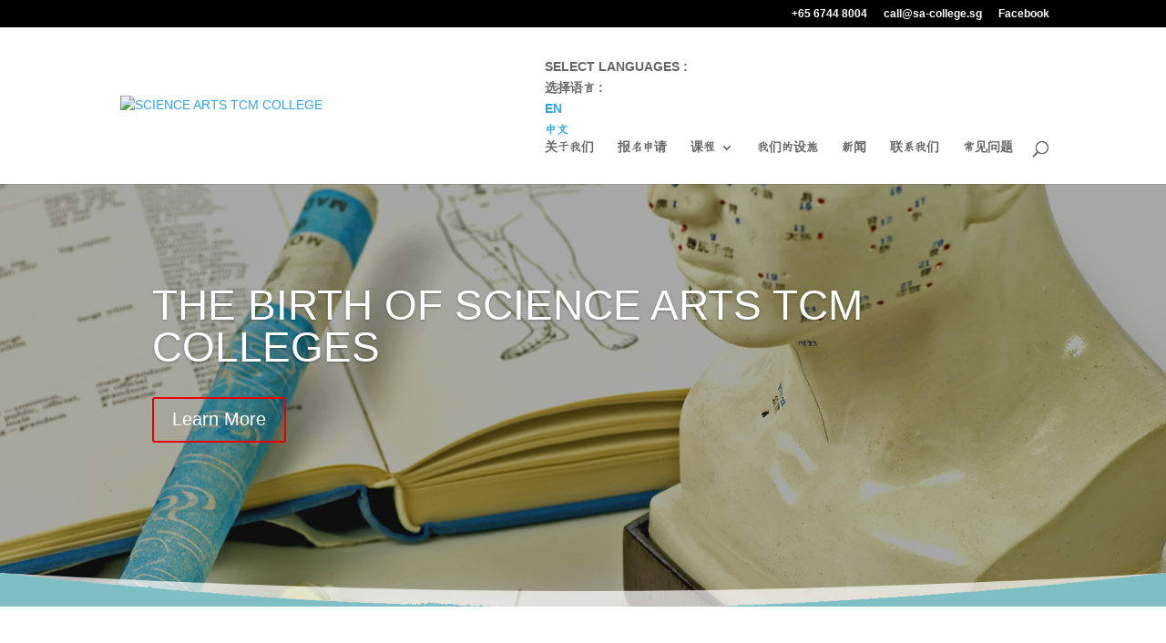

--- FILE ---
content_type: text/html; charset=utf-8
request_url: https://www.google.com/recaptcha/api2/anchor?ar=1&k=6LeQPwElAAAAAFDtwTideUqwiOfO26Qfy-WzIP-3&co=aHR0cHM6Ly93d3cuc2EtY29sbGVnZS5zZzo0NDM.&hl=en&v=PoyoqOPhxBO7pBk68S4YbpHZ&size=invisible&anchor-ms=20000&execute-ms=30000&cb=fowvb0o8pjro
body_size: 48851
content:
<!DOCTYPE HTML><html dir="ltr" lang="en"><head><meta http-equiv="Content-Type" content="text/html; charset=UTF-8">
<meta http-equiv="X-UA-Compatible" content="IE=edge">
<title>reCAPTCHA</title>
<style type="text/css">
/* cyrillic-ext */
@font-face {
  font-family: 'Roboto';
  font-style: normal;
  font-weight: 400;
  font-stretch: 100%;
  src: url(//fonts.gstatic.com/s/roboto/v48/KFO7CnqEu92Fr1ME7kSn66aGLdTylUAMa3GUBHMdazTgWw.woff2) format('woff2');
  unicode-range: U+0460-052F, U+1C80-1C8A, U+20B4, U+2DE0-2DFF, U+A640-A69F, U+FE2E-FE2F;
}
/* cyrillic */
@font-face {
  font-family: 'Roboto';
  font-style: normal;
  font-weight: 400;
  font-stretch: 100%;
  src: url(//fonts.gstatic.com/s/roboto/v48/KFO7CnqEu92Fr1ME7kSn66aGLdTylUAMa3iUBHMdazTgWw.woff2) format('woff2');
  unicode-range: U+0301, U+0400-045F, U+0490-0491, U+04B0-04B1, U+2116;
}
/* greek-ext */
@font-face {
  font-family: 'Roboto';
  font-style: normal;
  font-weight: 400;
  font-stretch: 100%;
  src: url(//fonts.gstatic.com/s/roboto/v48/KFO7CnqEu92Fr1ME7kSn66aGLdTylUAMa3CUBHMdazTgWw.woff2) format('woff2');
  unicode-range: U+1F00-1FFF;
}
/* greek */
@font-face {
  font-family: 'Roboto';
  font-style: normal;
  font-weight: 400;
  font-stretch: 100%;
  src: url(//fonts.gstatic.com/s/roboto/v48/KFO7CnqEu92Fr1ME7kSn66aGLdTylUAMa3-UBHMdazTgWw.woff2) format('woff2');
  unicode-range: U+0370-0377, U+037A-037F, U+0384-038A, U+038C, U+038E-03A1, U+03A3-03FF;
}
/* math */
@font-face {
  font-family: 'Roboto';
  font-style: normal;
  font-weight: 400;
  font-stretch: 100%;
  src: url(//fonts.gstatic.com/s/roboto/v48/KFO7CnqEu92Fr1ME7kSn66aGLdTylUAMawCUBHMdazTgWw.woff2) format('woff2');
  unicode-range: U+0302-0303, U+0305, U+0307-0308, U+0310, U+0312, U+0315, U+031A, U+0326-0327, U+032C, U+032F-0330, U+0332-0333, U+0338, U+033A, U+0346, U+034D, U+0391-03A1, U+03A3-03A9, U+03B1-03C9, U+03D1, U+03D5-03D6, U+03F0-03F1, U+03F4-03F5, U+2016-2017, U+2034-2038, U+203C, U+2040, U+2043, U+2047, U+2050, U+2057, U+205F, U+2070-2071, U+2074-208E, U+2090-209C, U+20D0-20DC, U+20E1, U+20E5-20EF, U+2100-2112, U+2114-2115, U+2117-2121, U+2123-214F, U+2190, U+2192, U+2194-21AE, U+21B0-21E5, U+21F1-21F2, U+21F4-2211, U+2213-2214, U+2216-22FF, U+2308-230B, U+2310, U+2319, U+231C-2321, U+2336-237A, U+237C, U+2395, U+239B-23B7, U+23D0, U+23DC-23E1, U+2474-2475, U+25AF, U+25B3, U+25B7, U+25BD, U+25C1, U+25CA, U+25CC, U+25FB, U+266D-266F, U+27C0-27FF, U+2900-2AFF, U+2B0E-2B11, U+2B30-2B4C, U+2BFE, U+3030, U+FF5B, U+FF5D, U+1D400-1D7FF, U+1EE00-1EEFF;
}
/* symbols */
@font-face {
  font-family: 'Roboto';
  font-style: normal;
  font-weight: 400;
  font-stretch: 100%;
  src: url(//fonts.gstatic.com/s/roboto/v48/KFO7CnqEu92Fr1ME7kSn66aGLdTylUAMaxKUBHMdazTgWw.woff2) format('woff2');
  unicode-range: U+0001-000C, U+000E-001F, U+007F-009F, U+20DD-20E0, U+20E2-20E4, U+2150-218F, U+2190, U+2192, U+2194-2199, U+21AF, U+21E6-21F0, U+21F3, U+2218-2219, U+2299, U+22C4-22C6, U+2300-243F, U+2440-244A, U+2460-24FF, U+25A0-27BF, U+2800-28FF, U+2921-2922, U+2981, U+29BF, U+29EB, U+2B00-2BFF, U+4DC0-4DFF, U+FFF9-FFFB, U+10140-1018E, U+10190-1019C, U+101A0, U+101D0-101FD, U+102E0-102FB, U+10E60-10E7E, U+1D2C0-1D2D3, U+1D2E0-1D37F, U+1F000-1F0FF, U+1F100-1F1AD, U+1F1E6-1F1FF, U+1F30D-1F30F, U+1F315, U+1F31C, U+1F31E, U+1F320-1F32C, U+1F336, U+1F378, U+1F37D, U+1F382, U+1F393-1F39F, U+1F3A7-1F3A8, U+1F3AC-1F3AF, U+1F3C2, U+1F3C4-1F3C6, U+1F3CA-1F3CE, U+1F3D4-1F3E0, U+1F3ED, U+1F3F1-1F3F3, U+1F3F5-1F3F7, U+1F408, U+1F415, U+1F41F, U+1F426, U+1F43F, U+1F441-1F442, U+1F444, U+1F446-1F449, U+1F44C-1F44E, U+1F453, U+1F46A, U+1F47D, U+1F4A3, U+1F4B0, U+1F4B3, U+1F4B9, U+1F4BB, U+1F4BF, U+1F4C8-1F4CB, U+1F4D6, U+1F4DA, U+1F4DF, U+1F4E3-1F4E6, U+1F4EA-1F4ED, U+1F4F7, U+1F4F9-1F4FB, U+1F4FD-1F4FE, U+1F503, U+1F507-1F50B, U+1F50D, U+1F512-1F513, U+1F53E-1F54A, U+1F54F-1F5FA, U+1F610, U+1F650-1F67F, U+1F687, U+1F68D, U+1F691, U+1F694, U+1F698, U+1F6AD, U+1F6B2, U+1F6B9-1F6BA, U+1F6BC, U+1F6C6-1F6CF, U+1F6D3-1F6D7, U+1F6E0-1F6EA, U+1F6F0-1F6F3, U+1F6F7-1F6FC, U+1F700-1F7FF, U+1F800-1F80B, U+1F810-1F847, U+1F850-1F859, U+1F860-1F887, U+1F890-1F8AD, U+1F8B0-1F8BB, U+1F8C0-1F8C1, U+1F900-1F90B, U+1F93B, U+1F946, U+1F984, U+1F996, U+1F9E9, U+1FA00-1FA6F, U+1FA70-1FA7C, U+1FA80-1FA89, U+1FA8F-1FAC6, U+1FACE-1FADC, U+1FADF-1FAE9, U+1FAF0-1FAF8, U+1FB00-1FBFF;
}
/* vietnamese */
@font-face {
  font-family: 'Roboto';
  font-style: normal;
  font-weight: 400;
  font-stretch: 100%;
  src: url(//fonts.gstatic.com/s/roboto/v48/KFO7CnqEu92Fr1ME7kSn66aGLdTylUAMa3OUBHMdazTgWw.woff2) format('woff2');
  unicode-range: U+0102-0103, U+0110-0111, U+0128-0129, U+0168-0169, U+01A0-01A1, U+01AF-01B0, U+0300-0301, U+0303-0304, U+0308-0309, U+0323, U+0329, U+1EA0-1EF9, U+20AB;
}
/* latin-ext */
@font-face {
  font-family: 'Roboto';
  font-style: normal;
  font-weight: 400;
  font-stretch: 100%;
  src: url(//fonts.gstatic.com/s/roboto/v48/KFO7CnqEu92Fr1ME7kSn66aGLdTylUAMa3KUBHMdazTgWw.woff2) format('woff2');
  unicode-range: U+0100-02BA, U+02BD-02C5, U+02C7-02CC, U+02CE-02D7, U+02DD-02FF, U+0304, U+0308, U+0329, U+1D00-1DBF, U+1E00-1E9F, U+1EF2-1EFF, U+2020, U+20A0-20AB, U+20AD-20C0, U+2113, U+2C60-2C7F, U+A720-A7FF;
}
/* latin */
@font-face {
  font-family: 'Roboto';
  font-style: normal;
  font-weight: 400;
  font-stretch: 100%;
  src: url(//fonts.gstatic.com/s/roboto/v48/KFO7CnqEu92Fr1ME7kSn66aGLdTylUAMa3yUBHMdazQ.woff2) format('woff2');
  unicode-range: U+0000-00FF, U+0131, U+0152-0153, U+02BB-02BC, U+02C6, U+02DA, U+02DC, U+0304, U+0308, U+0329, U+2000-206F, U+20AC, U+2122, U+2191, U+2193, U+2212, U+2215, U+FEFF, U+FFFD;
}
/* cyrillic-ext */
@font-face {
  font-family: 'Roboto';
  font-style: normal;
  font-weight: 500;
  font-stretch: 100%;
  src: url(//fonts.gstatic.com/s/roboto/v48/KFO7CnqEu92Fr1ME7kSn66aGLdTylUAMa3GUBHMdazTgWw.woff2) format('woff2');
  unicode-range: U+0460-052F, U+1C80-1C8A, U+20B4, U+2DE0-2DFF, U+A640-A69F, U+FE2E-FE2F;
}
/* cyrillic */
@font-face {
  font-family: 'Roboto';
  font-style: normal;
  font-weight: 500;
  font-stretch: 100%;
  src: url(//fonts.gstatic.com/s/roboto/v48/KFO7CnqEu92Fr1ME7kSn66aGLdTylUAMa3iUBHMdazTgWw.woff2) format('woff2');
  unicode-range: U+0301, U+0400-045F, U+0490-0491, U+04B0-04B1, U+2116;
}
/* greek-ext */
@font-face {
  font-family: 'Roboto';
  font-style: normal;
  font-weight: 500;
  font-stretch: 100%;
  src: url(//fonts.gstatic.com/s/roboto/v48/KFO7CnqEu92Fr1ME7kSn66aGLdTylUAMa3CUBHMdazTgWw.woff2) format('woff2');
  unicode-range: U+1F00-1FFF;
}
/* greek */
@font-face {
  font-family: 'Roboto';
  font-style: normal;
  font-weight: 500;
  font-stretch: 100%;
  src: url(//fonts.gstatic.com/s/roboto/v48/KFO7CnqEu92Fr1ME7kSn66aGLdTylUAMa3-UBHMdazTgWw.woff2) format('woff2');
  unicode-range: U+0370-0377, U+037A-037F, U+0384-038A, U+038C, U+038E-03A1, U+03A3-03FF;
}
/* math */
@font-face {
  font-family: 'Roboto';
  font-style: normal;
  font-weight: 500;
  font-stretch: 100%;
  src: url(//fonts.gstatic.com/s/roboto/v48/KFO7CnqEu92Fr1ME7kSn66aGLdTylUAMawCUBHMdazTgWw.woff2) format('woff2');
  unicode-range: U+0302-0303, U+0305, U+0307-0308, U+0310, U+0312, U+0315, U+031A, U+0326-0327, U+032C, U+032F-0330, U+0332-0333, U+0338, U+033A, U+0346, U+034D, U+0391-03A1, U+03A3-03A9, U+03B1-03C9, U+03D1, U+03D5-03D6, U+03F0-03F1, U+03F4-03F5, U+2016-2017, U+2034-2038, U+203C, U+2040, U+2043, U+2047, U+2050, U+2057, U+205F, U+2070-2071, U+2074-208E, U+2090-209C, U+20D0-20DC, U+20E1, U+20E5-20EF, U+2100-2112, U+2114-2115, U+2117-2121, U+2123-214F, U+2190, U+2192, U+2194-21AE, U+21B0-21E5, U+21F1-21F2, U+21F4-2211, U+2213-2214, U+2216-22FF, U+2308-230B, U+2310, U+2319, U+231C-2321, U+2336-237A, U+237C, U+2395, U+239B-23B7, U+23D0, U+23DC-23E1, U+2474-2475, U+25AF, U+25B3, U+25B7, U+25BD, U+25C1, U+25CA, U+25CC, U+25FB, U+266D-266F, U+27C0-27FF, U+2900-2AFF, U+2B0E-2B11, U+2B30-2B4C, U+2BFE, U+3030, U+FF5B, U+FF5D, U+1D400-1D7FF, U+1EE00-1EEFF;
}
/* symbols */
@font-face {
  font-family: 'Roboto';
  font-style: normal;
  font-weight: 500;
  font-stretch: 100%;
  src: url(//fonts.gstatic.com/s/roboto/v48/KFO7CnqEu92Fr1ME7kSn66aGLdTylUAMaxKUBHMdazTgWw.woff2) format('woff2');
  unicode-range: U+0001-000C, U+000E-001F, U+007F-009F, U+20DD-20E0, U+20E2-20E4, U+2150-218F, U+2190, U+2192, U+2194-2199, U+21AF, U+21E6-21F0, U+21F3, U+2218-2219, U+2299, U+22C4-22C6, U+2300-243F, U+2440-244A, U+2460-24FF, U+25A0-27BF, U+2800-28FF, U+2921-2922, U+2981, U+29BF, U+29EB, U+2B00-2BFF, U+4DC0-4DFF, U+FFF9-FFFB, U+10140-1018E, U+10190-1019C, U+101A0, U+101D0-101FD, U+102E0-102FB, U+10E60-10E7E, U+1D2C0-1D2D3, U+1D2E0-1D37F, U+1F000-1F0FF, U+1F100-1F1AD, U+1F1E6-1F1FF, U+1F30D-1F30F, U+1F315, U+1F31C, U+1F31E, U+1F320-1F32C, U+1F336, U+1F378, U+1F37D, U+1F382, U+1F393-1F39F, U+1F3A7-1F3A8, U+1F3AC-1F3AF, U+1F3C2, U+1F3C4-1F3C6, U+1F3CA-1F3CE, U+1F3D4-1F3E0, U+1F3ED, U+1F3F1-1F3F3, U+1F3F5-1F3F7, U+1F408, U+1F415, U+1F41F, U+1F426, U+1F43F, U+1F441-1F442, U+1F444, U+1F446-1F449, U+1F44C-1F44E, U+1F453, U+1F46A, U+1F47D, U+1F4A3, U+1F4B0, U+1F4B3, U+1F4B9, U+1F4BB, U+1F4BF, U+1F4C8-1F4CB, U+1F4D6, U+1F4DA, U+1F4DF, U+1F4E3-1F4E6, U+1F4EA-1F4ED, U+1F4F7, U+1F4F9-1F4FB, U+1F4FD-1F4FE, U+1F503, U+1F507-1F50B, U+1F50D, U+1F512-1F513, U+1F53E-1F54A, U+1F54F-1F5FA, U+1F610, U+1F650-1F67F, U+1F687, U+1F68D, U+1F691, U+1F694, U+1F698, U+1F6AD, U+1F6B2, U+1F6B9-1F6BA, U+1F6BC, U+1F6C6-1F6CF, U+1F6D3-1F6D7, U+1F6E0-1F6EA, U+1F6F0-1F6F3, U+1F6F7-1F6FC, U+1F700-1F7FF, U+1F800-1F80B, U+1F810-1F847, U+1F850-1F859, U+1F860-1F887, U+1F890-1F8AD, U+1F8B0-1F8BB, U+1F8C0-1F8C1, U+1F900-1F90B, U+1F93B, U+1F946, U+1F984, U+1F996, U+1F9E9, U+1FA00-1FA6F, U+1FA70-1FA7C, U+1FA80-1FA89, U+1FA8F-1FAC6, U+1FACE-1FADC, U+1FADF-1FAE9, U+1FAF0-1FAF8, U+1FB00-1FBFF;
}
/* vietnamese */
@font-face {
  font-family: 'Roboto';
  font-style: normal;
  font-weight: 500;
  font-stretch: 100%;
  src: url(//fonts.gstatic.com/s/roboto/v48/KFO7CnqEu92Fr1ME7kSn66aGLdTylUAMa3OUBHMdazTgWw.woff2) format('woff2');
  unicode-range: U+0102-0103, U+0110-0111, U+0128-0129, U+0168-0169, U+01A0-01A1, U+01AF-01B0, U+0300-0301, U+0303-0304, U+0308-0309, U+0323, U+0329, U+1EA0-1EF9, U+20AB;
}
/* latin-ext */
@font-face {
  font-family: 'Roboto';
  font-style: normal;
  font-weight: 500;
  font-stretch: 100%;
  src: url(//fonts.gstatic.com/s/roboto/v48/KFO7CnqEu92Fr1ME7kSn66aGLdTylUAMa3KUBHMdazTgWw.woff2) format('woff2');
  unicode-range: U+0100-02BA, U+02BD-02C5, U+02C7-02CC, U+02CE-02D7, U+02DD-02FF, U+0304, U+0308, U+0329, U+1D00-1DBF, U+1E00-1E9F, U+1EF2-1EFF, U+2020, U+20A0-20AB, U+20AD-20C0, U+2113, U+2C60-2C7F, U+A720-A7FF;
}
/* latin */
@font-face {
  font-family: 'Roboto';
  font-style: normal;
  font-weight: 500;
  font-stretch: 100%;
  src: url(//fonts.gstatic.com/s/roboto/v48/KFO7CnqEu92Fr1ME7kSn66aGLdTylUAMa3yUBHMdazQ.woff2) format('woff2');
  unicode-range: U+0000-00FF, U+0131, U+0152-0153, U+02BB-02BC, U+02C6, U+02DA, U+02DC, U+0304, U+0308, U+0329, U+2000-206F, U+20AC, U+2122, U+2191, U+2193, U+2212, U+2215, U+FEFF, U+FFFD;
}
/* cyrillic-ext */
@font-face {
  font-family: 'Roboto';
  font-style: normal;
  font-weight: 900;
  font-stretch: 100%;
  src: url(//fonts.gstatic.com/s/roboto/v48/KFO7CnqEu92Fr1ME7kSn66aGLdTylUAMa3GUBHMdazTgWw.woff2) format('woff2');
  unicode-range: U+0460-052F, U+1C80-1C8A, U+20B4, U+2DE0-2DFF, U+A640-A69F, U+FE2E-FE2F;
}
/* cyrillic */
@font-face {
  font-family: 'Roboto';
  font-style: normal;
  font-weight: 900;
  font-stretch: 100%;
  src: url(//fonts.gstatic.com/s/roboto/v48/KFO7CnqEu92Fr1ME7kSn66aGLdTylUAMa3iUBHMdazTgWw.woff2) format('woff2');
  unicode-range: U+0301, U+0400-045F, U+0490-0491, U+04B0-04B1, U+2116;
}
/* greek-ext */
@font-face {
  font-family: 'Roboto';
  font-style: normal;
  font-weight: 900;
  font-stretch: 100%;
  src: url(//fonts.gstatic.com/s/roboto/v48/KFO7CnqEu92Fr1ME7kSn66aGLdTylUAMa3CUBHMdazTgWw.woff2) format('woff2');
  unicode-range: U+1F00-1FFF;
}
/* greek */
@font-face {
  font-family: 'Roboto';
  font-style: normal;
  font-weight: 900;
  font-stretch: 100%;
  src: url(//fonts.gstatic.com/s/roboto/v48/KFO7CnqEu92Fr1ME7kSn66aGLdTylUAMa3-UBHMdazTgWw.woff2) format('woff2');
  unicode-range: U+0370-0377, U+037A-037F, U+0384-038A, U+038C, U+038E-03A1, U+03A3-03FF;
}
/* math */
@font-face {
  font-family: 'Roboto';
  font-style: normal;
  font-weight: 900;
  font-stretch: 100%;
  src: url(//fonts.gstatic.com/s/roboto/v48/KFO7CnqEu92Fr1ME7kSn66aGLdTylUAMawCUBHMdazTgWw.woff2) format('woff2');
  unicode-range: U+0302-0303, U+0305, U+0307-0308, U+0310, U+0312, U+0315, U+031A, U+0326-0327, U+032C, U+032F-0330, U+0332-0333, U+0338, U+033A, U+0346, U+034D, U+0391-03A1, U+03A3-03A9, U+03B1-03C9, U+03D1, U+03D5-03D6, U+03F0-03F1, U+03F4-03F5, U+2016-2017, U+2034-2038, U+203C, U+2040, U+2043, U+2047, U+2050, U+2057, U+205F, U+2070-2071, U+2074-208E, U+2090-209C, U+20D0-20DC, U+20E1, U+20E5-20EF, U+2100-2112, U+2114-2115, U+2117-2121, U+2123-214F, U+2190, U+2192, U+2194-21AE, U+21B0-21E5, U+21F1-21F2, U+21F4-2211, U+2213-2214, U+2216-22FF, U+2308-230B, U+2310, U+2319, U+231C-2321, U+2336-237A, U+237C, U+2395, U+239B-23B7, U+23D0, U+23DC-23E1, U+2474-2475, U+25AF, U+25B3, U+25B7, U+25BD, U+25C1, U+25CA, U+25CC, U+25FB, U+266D-266F, U+27C0-27FF, U+2900-2AFF, U+2B0E-2B11, U+2B30-2B4C, U+2BFE, U+3030, U+FF5B, U+FF5D, U+1D400-1D7FF, U+1EE00-1EEFF;
}
/* symbols */
@font-face {
  font-family: 'Roboto';
  font-style: normal;
  font-weight: 900;
  font-stretch: 100%;
  src: url(//fonts.gstatic.com/s/roboto/v48/KFO7CnqEu92Fr1ME7kSn66aGLdTylUAMaxKUBHMdazTgWw.woff2) format('woff2');
  unicode-range: U+0001-000C, U+000E-001F, U+007F-009F, U+20DD-20E0, U+20E2-20E4, U+2150-218F, U+2190, U+2192, U+2194-2199, U+21AF, U+21E6-21F0, U+21F3, U+2218-2219, U+2299, U+22C4-22C6, U+2300-243F, U+2440-244A, U+2460-24FF, U+25A0-27BF, U+2800-28FF, U+2921-2922, U+2981, U+29BF, U+29EB, U+2B00-2BFF, U+4DC0-4DFF, U+FFF9-FFFB, U+10140-1018E, U+10190-1019C, U+101A0, U+101D0-101FD, U+102E0-102FB, U+10E60-10E7E, U+1D2C0-1D2D3, U+1D2E0-1D37F, U+1F000-1F0FF, U+1F100-1F1AD, U+1F1E6-1F1FF, U+1F30D-1F30F, U+1F315, U+1F31C, U+1F31E, U+1F320-1F32C, U+1F336, U+1F378, U+1F37D, U+1F382, U+1F393-1F39F, U+1F3A7-1F3A8, U+1F3AC-1F3AF, U+1F3C2, U+1F3C4-1F3C6, U+1F3CA-1F3CE, U+1F3D4-1F3E0, U+1F3ED, U+1F3F1-1F3F3, U+1F3F5-1F3F7, U+1F408, U+1F415, U+1F41F, U+1F426, U+1F43F, U+1F441-1F442, U+1F444, U+1F446-1F449, U+1F44C-1F44E, U+1F453, U+1F46A, U+1F47D, U+1F4A3, U+1F4B0, U+1F4B3, U+1F4B9, U+1F4BB, U+1F4BF, U+1F4C8-1F4CB, U+1F4D6, U+1F4DA, U+1F4DF, U+1F4E3-1F4E6, U+1F4EA-1F4ED, U+1F4F7, U+1F4F9-1F4FB, U+1F4FD-1F4FE, U+1F503, U+1F507-1F50B, U+1F50D, U+1F512-1F513, U+1F53E-1F54A, U+1F54F-1F5FA, U+1F610, U+1F650-1F67F, U+1F687, U+1F68D, U+1F691, U+1F694, U+1F698, U+1F6AD, U+1F6B2, U+1F6B9-1F6BA, U+1F6BC, U+1F6C6-1F6CF, U+1F6D3-1F6D7, U+1F6E0-1F6EA, U+1F6F0-1F6F3, U+1F6F7-1F6FC, U+1F700-1F7FF, U+1F800-1F80B, U+1F810-1F847, U+1F850-1F859, U+1F860-1F887, U+1F890-1F8AD, U+1F8B0-1F8BB, U+1F8C0-1F8C1, U+1F900-1F90B, U+1F93B, U+1F946, U+1F984, U+1F996, U+1F9E9, U+1FA00-1FA6F, U+1FA70-1FA7C, U+1FA80-1FA89, U+1FA8F-1FAC6, U+1FACE-1FADC, U+1FADF-1FAE9, U+1FAF0-1FAF8, U+1FB00-1FBFF;
}
/* vietnamese */
@font-face {
  font-family: 'Roboto';
  font-style: normal;
  font-weight: 900;
  font-stretch: 100%;
  src: url(//fonts.gstatic.com/s/roboto/v48/KFO7CnqEu92Fr1ME7kSn66aGLdTylUAMa3OUBHMdazTgWw.woff2) format('woff2');
  unicode-range: U+0102-0103, U+0110-0111, U+0128-0129, U+0168-0169, U+01A0-01A1, U+01AF-01B0, U+0300-0301, U+0303-0304, U+0308-0309, U+0323, U+0329, U+1EA0-1EF9, U+20AB;
}
/* latin-ext */
@font-face {
  font-family: 'Roboto';
  font-style: normal;
  font-weight: 900;
  font-stretch: 100%;
  src: url(//fonts.gstatic.com/s/roboto/v48/KFO7CnqEu92Fr1ME7kSn66aGLdTylUAMa3KUBHMdazTgWw.woff2) format('woff2');
  unicode-range: U+0100-02BA, U+02BD-02C5, U+02C7-02CC, U+02CE-02D7, U+02DD-02FF, U+0304, U+0308, U+0329, U+1D00-1DBF, U+1E00-1E9F, U+1EF2-1EFF, U+2020, U+20A0-20AB, U+20AD-20C0, U+2113, U+2C60-2C7F, U+A720-A7FF;
}
/* latin */
@font-face {
  font-family: 'Roboto';
  font-style: normal;
  font-weight: 900;
  font-stretch: 100%;
  src: url(//fonts.gstatic.com/s/roboto/v48/KFO7CnqEu92Fr1ME7kSn66aGLdTylUAMa3yUBHMdazQ.woff2) format('woff2');
  unicode-range: U+0000-00FF, U+0131, U+0152-0153, U+02BB-02BC, U+02C6, U+02DA, U+02DC, U+0304, U+0308, U+0329, U+2000-206F, U+20AC, U+2122, U+2191, U+2193, U+2212, U+2215, U+FEFF, U+FFFD;
}

</style>
<link rel="stylesheet" type="text/css" href="https://www.gstatic.com/recaptcha/releases/PoyoqOPhxBO7pBk68S4YbpHZ/styles__ltr.css">
<script nonce="MlBXPOGB5U_T8eE0j5tkqw" type="text/javascript">window['__recaptcha_api'] = 'https://www.google.com/recaptcha/api2/';</script>
<script type="text/javascript" src="https://www.gstatic.com/recaptcha/releases/PoyoqOPhxBO7pBk68S4YbpHZ/recaptcha__en.js" nonce="MlBXPOGB5U_T8eE0j5tkqw">
      
    </script></head>
<body><div id="rc-anchor-alert" class="rc-anchor-alert"></div>
<input type="hidden" id="recaptcha-token" value="[base64]">
<script type="text/javascript" nonce="MlBXPOGB5U_T8eE0j5tkqw">
      recaptcha.anchor.Main.init("[\x22ainput\x22,[\x22bgdata\x22,\x22\x22,\[base64]/[base64]/[base64]/[base64]/[base64]/[base64]/[base64]/[base64]/[base64]/[base64]\\u003d\x22,\[base64]\\u003d\x22,\x22wpoUeMKKM0deNsOXLsKIVMK8wopZwpxvfcODDklvwoXCmcOPwo/DojhsYX3CmxRTOsKJVkPCj1fDgG7CuMK8QsOWw4/CjcOyXcO/e3vCssOWwrRww4QIaMOHwpXDuDXCisK3cAF0wo4Bwr3CojbDrijChAsfwrNAEw/[base64]/dmHDqcKiOkDCl8K4KcOgw6lDHE/CtC5seAjDknBkwq5gwofDr0w2w5QUG8KxTl4VJcOXw4Q2wqJMWiFeGMO/w5klWMK9TcKPZcO4WAnCpsOtw5BQw6zDnsO5w6/Dt8OQeRrDh8K5IMO+MMKPOUfDhC3DisOIw4PCvcORw4V8wq7DssOnw7nCssOcXGZmMsKPwp9Ew4fCgWJ0XU3DrUM2YMO+w4jDicOIw4w5fsKkJsOSZcKiw7jCrgpkMcOSw4PDokfDk8O8ejggwp/[base64]/DhMKTWVVid8KAwqE6wrXDvyDDl2/[base64]/Cp8KJVcK3OMOLRsOiwqsiw63DgURgw6A3XMOAw4LDi8OLZhYyw67CrsO7fMKjSV43wr98asOOwq9iHsKjOMOWwqAfw6jCkGERL8KPJMKqDn/DlMOcfMOsw77CoikRLn9/AlgmMzcsw6rDqSdhZsO1w5vDi8OGw4DDvMOIa8OvwqvDscOiw73DiRJuUsOTdwjDtsO7w4gAw4DDgMOyMMKLdwXDkyjCsnRjw5jCo8KDw7BxH3EqMMO5KFzCj8OWwrjDtnZpZ8OGcw3ChVhtw5rCt8KlRx/[base64]/DhWcdLcKMPiZPG8KMGsKYwozDu8KrchRYw6rDjMK9wr5uw4XDicKiZEjDsMKfXl/Dnkkwwro9HsKbTX50w44Iwq8owpvDnxbChytew6zDkcKCwoxtbsOkwpXDhsK4wpPDkWLCgDl8Ug3DtMOOXCVqwpNXwrdww7PDuytxPsOTbl4EN3fCqcOWwoDDqkkXwrQNLFskHzpnw7l3KzEkw5Bow6kIWxdZwpPDssKdw7fCisK3wpZ2MMOMwpzCmMK/[base64]/[base64]/DulfDhhY5w5RRFsKNYcK7VG3DksKMwpI+AcKNaDk+SMKbwrxRw7nCvHLDlsOIw5YPK1YOw6c2Z31gw5p5RMOeM2vDrMKNZ0DCj8K8LcKdBkrCglDCo8OTw6jCrcK/KRhZw6VzwrZPDHVSH8OAOMK3woHCsMOSCEbDo8OmwokFwqwXw4Z3wozCn8K5TMOuwoDDn2XDiUHCh8KQDsKEBRo+w4LDmsOiwqrCpRtAw6fCjsKKw4YcPcOUMcODCcOOVyJWR8Opw5TCp20OWMO3S0U8djTCrUPDkcKROl5Bw4PDjlZUwr14OAPDoQhrwo/DryLCtVUiShxNwrbCn2J+XMOWwqMSwpnDgTNYw7rDng4tcsO3WsOMKcOKEsO1UWzDlC55w6/CkRnDuAtoGMKKwpEuw4/Cv8OJYcKKHEHDsMOvZcODUMKnw57DnsKvLkx2cMO2w4bCtn3ClFwDwpIuFMKRwoPCs8O2FgwcKMOQw6bDr0NPd8KHw5/CjXrDncOPw5ZQWnV8wrzDiFLCisOmw5IdwqDDncKRwrzDiEl8fjLCucKJbMKqwrnCscKHwocTw4zCj8KSa2rCgMKUex/Cu8ONdTXCpAjCgMOdXCnCsjfDocKjw41jOcOQSMKEB8KEKDbDl8OwQcOAMMOLS8Okw6/[base64]/ChE7DhRYNVFzDh3fDsCosw7Z/wrVdSnjCoMONw5XCjMKPw6QPw7DDosOTw6RcwqwBQ8OkMcKiF8KlSMOVw6DCo8OQw4vDosK7GWgDACojwrzDjcKMKUnCiGhDN8OlJ8OTwqTCrsOKMsOLQsKRwqrCocOFwp3Ds8OzPgN/w6EVwoYnOsKOWcOPYcONwptAH8KbOmHCqH3Dn8KOwrEnF3DChSbDjcK6PMOCWcOYEcOjw6l/W8K1SRIqWQHDhk/[base64]/Cq8OIcwPDnWTCki7DtQzDjcKcw7gJwrLDuFR9EDpFwqHDqWTCtDp0EGgYU8OsUcKrb2/CnMOKPXUmbg/DkmfDtMOIw6I3wrLDqsK6wpMvw6Qtw6jCvwDDsMKeb1XCn3jDq1NNw7jDhsKgw7Y/[base64]/Dq1XDpW/DkcKNw7nDj8OUTcOsHUnDp8KJXmhJQcKBw6xNRT7Cs1QfFcKGwqDDlcOkW8Orw53CtCfCocK3w608wq3CuhrDncOywpdJwo8cw5vCmsKeHMKSw7pAwqfDjnPCsBx8wpfDkgLCo3TCvsOeD8OUf8OyBHt7wq9Tw5kYwr/DmjRpbSYmwp5rB8KrDkIAwq3CmXkGEBHCkcOgccOXw4tbw6vCg8OMXcOlw6LDi8KMbBHDkcKhYMOKw53CrXRAwo5pw7LDhMKDP08wwqPDvmoSw4DDr3bCr1o/Vk7CqMK/w7DCkjUIw7bDm8KZNhtOw6LDtHAawrPCo10Jw77CnMKuNcKew5Nvw5woXcOWDzfDtcK+Y8OZYQrDlSBLS050JnbDshZ4OVTDpcObK3AOw4ddwpNRB3VtRcOPwqjChHvCmcOjTgLCucOsBmgRwrFAwoQ3W8OybsKiwrE1woTDqsK/[base64]/CvMOMw6rCmHBtJVnCqWU0w4bCvMKxYmFNAU/DrUkadcK0wrHCm2/CgjrCp8Khwp7DuAHClGzCvMOOwr7DoMKobcOEwr56CU0Ce03CqUbCoCx5wpDDr8O2WV8dTcOEwqPCgG/Cihd9wrTDp019VcK+B0vCpR3Ck8KAAcOAKyvDrcK5bMK7HcKGw4LDpg4XBQjDkTlqwqZVwp/CsMKSH8KxSsK2KcOdwq/CisOhwoclw7QLw5XDjFbCvyAJdnFtw6krw7nCsE5icl5tZSluw7A9RnpQPMODwqbCqxvCvSUgPMOkw6Faw5cNwqbDvMOYwp4TKUrCtMK7EQnCo2olwr17wo3Cr8KmQcKxw4gzwoLCoEpRK8Kjw5rDukvCnwbDvMK6w6lLwr0qNgxEwo3Dj8OnwqHDrEEpw4/DucKIw7RmTmk2wpLDvRbDo38twrjCiRnDrTd3w7LDrzvCt2ALw7nCgTDDuMOxLMOQbsK5wqzCsxbCusOJe8OHVHF8wo3DsG/[base64]/CkcK0woJRw7nChsOJQB0yGMK/woXCusOjwrc6dQ1mC2hAwqnCrsKPw7jDvMKCUsORJcOZwpHDvsO7TW9KwrFrw5s0UUtew4rCpzjCvChMbsOcw5NGI2QxwrnCpMK/[base64]/[base64]/w6gxw7XDpcKPwrwTw5Q2USLDvlfCuUrCn8OVNMKww6QMMwvDjcOEwqVWAg7DgMKXw7zDgSTCmsObw5vDgsOaVUl0TsKMPw7CucKaw6ceMcOpw4NKwqo/[base64]/wq3DlB/Cq3sOVWTDu8Kjwo/Di8OuwqvDhsKMM30Cw44jDMOFC0bDmsKmw4BPwp7Ct8OMJsO0wqTCqlYcwofCqcOLwqNBKg93wqjDqcKjZSRcXmbDvMO8wpPDgTxlMsKtwp/[base64]/CkG/DsB1vwrIgw7rCo8KOTm/Dm8OjFWXDn8OxRMKLRQ3DjwZDw79owrfChBAYEMObHjRzw4YTc8KqwqvDoHvCmHnDtAXCpMOCwpDDjcKEa8OIcUJdwoBPfURBZ8OVW3jCucKuI8Krw5E/GX3DnSUHSl/DnsKXw6sgVsKbESFPwrIbwrgIwrJCw4rCiFDCmcKwOEMQbsKDY8OIScOHVVAOw7/Dum5Wwow4SiLDjMO8wplkRVB+w5c7woXCn8KpOcKvHAQcRlDChsKxYMO9S8OjfmgFH1bDksKwUMOJw7jDjSnDmF9le2rDnBc/Qlo4w67DqRnDgELCsFfCisK/wp3CjcOGRcONP8Kiw5VsSSgdT8KEw7LDvMOpFcO9cHBQc8KMwqllw4jCsVJiwqPDncOWwpYWwrh/w5/DrgjDgUXDuFvCpcKwbsKQEDZywpfDu1bDrBE2em/CmwXCq8K8w73Dj8O3EDlpwobDgcOqZEXCjcKgw5V7w7sRc8O8EcKPPMKSwo0NWMKhw5Urw5TDmmkOPGlHUsODw4l7bcONa2d/EBonD8KNUcKkwr8+wqQNwqVuUsKgGMKNBcOscQXCiAFfw5Rkw7vCssKMawdPasKDwqExN3HCsmzDoAjDvj9mDgPCrjsbCcK9JcKDZVLChMKXwo/CmVvDmcOGw7loWhJMwoVMw4bCsVxEw6PDmwdVQD/CqMKnMzwCw7Z0wqA2w6XCqiBEwqzDvMKJJjwbOipEw5xfwozCu1duFcOmfn0xw4HDocKRAcKPO37CnsKLBsKRwp/Dt8OrFT90PEkIw7LDuBAewqjCrsKow7nCncOrQH/DhmopAyoaw4rDk8K2cD1lwp/CvsKObUcdf8OPDRdBw6ENwoFhJMOvwr9Dwr/DixjCtMKXFcOpDH4QW143X8OOw7UPYcK6wrkkwr8pYFkbwq7DrytuwpLDq1rDk8OCH8KhwrlBZsKAMMOadMOGw7nDtVtkwo/CocOPw7wfw4HDlsOzw6zCk0HCk8Obw4gjcxrDpMOOcTZ3DMKiw6MLw79tKSVEwpY1w6BOVDDDmFAXZ8KISMKoV8Kdw5pFw7ENwpPDp1d2SEnDvlcNwrJ4DiZgK8Ksw6jDpm0bOU/CgR/Do8OaNcKxwqPDkMO6dmMjDwsJeg3DtDDDrGbDhBtBw5pUw5FrwrZTSCMoIMKrTSt0w7dFPy7ClsKwAGjCrsKXbMKeQsOiwrjCksKUw7A8w65twr8rdMOiLMKKw4DDtcOzwpozAMOnw5BgwrzCmMOCFMOEwptswp4+Sk9sJGo3wrrDtsKHS8KdwoU/w6bDr8OdA8OBw5DDjh7DhnbCpCRhwq91JMK2w7PDrcOQw7TDtxjDkgchE8KJdjlEw67DqcK0P8OKw6hmw5RRwqPDr3nDrcOzCcOzRnhDw7VHw6tNFGocwoomwqXDghg0w7F1fcOVwr7DoMO6wp5zXsOuUFNEwoE3BsObw4PDlV7DsWI8NTdswpIewp/DgMKNw7TDr8KWw5rDkcK0esOqwp/DsVwbJMKpEMOiwrIpw4TCv8OOYFbDtcKxDwrCq8OGUcOgFAVuw6LCljDDh1bDmsKgwq/DrsKiVlJJJsKow4ZuRmRWwq7DhRgpQMK6w4DCnsKsN2zCryI+QT/ChV3DnsKZwqXDrAvCrMOFwrTCqWfDkS3Dn30GacORPlwWJFrCnAFdbnEDwpfCosO5DkRxeyDDsMOZwoEoCg0fWh/Cs8OSwoHDtMKLw5HCrQXDgsKSwprCpkYjwpXCgMK+wprCr8KtdXzDmsK/woNvw7wNwqfDmcO1w71mw6huORxHDcOfCS/DqXvCjcONScK7PsK3w4nDqcOpLcOzwo8cKsO2CWDCijo/[base64]/CmB4WBXjDmSHDqVHDsgfCiwxMOzpFIWjDvC0lF08Ww7MVa8OqfH0aRAfDlWtlwpt3VcOhacOUTHBcRcOrwrLCjXpFWMKWVMOVQcOqw4kKw75Jw5jCnGBAwrNkwoPDoA/CvsOLLlDChhhZw7DCnsOFw4Brw7Vhw6VGPsKhwptpw4PDpULCjHkXbxV3wp/[base64]/CpkPCnBViUTfCn8OzUXZCwqLDnnrDrkjDoHFBwoHDkMO/[base64]/Do8OXP8Onw77ChsOrNSosw6zDl2rCumDDvhLCvxfDqUbCh3JeAGwbwpNlwqHDrE84wpbCp8OywrrDuMO7wqYtwqMkAMOswoNdKwEgw7ZlCcObwoF/wpE0XWcEw6ZWfE/CkMO4P2J2wqDDvyDDnsKUwonDosKXwrjDg8K8PcKpRMKLwpUgMBVncSHCt8K1EcONW8KhF8Ozw63CnDzDmQfDilVCMml8AsKwBCvCsAfDnW/DmsOHCcOWN8O/wpgDSBTDkMOWw4HDu8KqBcKvwqR6w7TDhwLCkyxEOzZhwqjDtcOtw7DCgcKew7I2w4NMLsK1HX/[base64]/eS1ub8K7wrwgw73CrMO5wpYXwp/DoyoVw6ZUJsOqfMOQwoVIwqzDu8KuwpnCnkpbIwHDiEloFsOuwqrDuUMBccOkC8KQwqzChnl+CRnDhMKVIiLCnRwnMMOcw6fDrsKySG/[base64]/JCDCqSAvICrCqz7CpWJVwqQ+w4/DoGdDecO3XcOjRyrCv8OlwojCmkZzwqzDn8OyDsObJcKdZHUPwrbDkcKMMsKVw4x8woATwr7CoD3Ch0MBYV92fcOyw7MIIcO/wq/CgcKIw5dnUDFnw6DCpAXCoMOlYldvWlbClC7CkDA3fQ8qwqLDiUNmUsK0WcKvCBPCoMOSw5TDhUrDrsKANxXDjMK6wok5w7gQW2ZabCPDmsONOcOkaU9RGMOSw7Vpwq/DqHPDnlg5w43CtsOBXcOCO1rCkzRuwpUBwrnDvMKQD2HCt3MkDMOHwp7DnMOjb8OIw7fCuHvDpT4FccKxMCp3WMONeMO+wp0Vwo0qwpzCg8KvwqbCmnAXw7/CkkpSasONwowDIMKBF3srZ8Oow5DDlsOkw5XCiVnCncKwwp7DomPDq0/DjDrDi8K6DmDDiRbCiyTDnh9FwrNOwoNKwpbDkzE3wqjCpD97wq7DuDLCo1bCggbDlMKkw5opw4TDn8KVMjDCiHHDkztqCmTDiMOCwrfCmcKhGMOew64Tw5zCmiVtwobDoSZSYsKVwprCgcKnFMK5wqc2w5/[base64]/CjsKBJMO5UMOVQltxw4Mte18zwpvDs8KFwpw6dcK6HcKJMcKNwoDCpG/[base64]/Dg8Olw7MPw5jDg8KMw77DhhnCl2XCl2/[base64]/[base64]/CqcKWLsKNwr7Dv8Odw5HDiBwiM8KrwqrDnw8YMsOaw4BEDHXCjTZ4T20Pw5rCiMOYwrLDmXXDlyN1IcKbAV0bwp7Cs1FkwrfDiTPCrmpowr3CrzE2IRHDk1tFw7LDp1/Cl8KCwqYsS8KswpYACyXDvCDDjVtcCsKyw7UYZcObPiAuazhDNjXCoTF3AMOWTsKrwrcNOHA3woshwqrCkSJATMOgc8KqYBPCsjRCXsKDw5TChsOCOMOJw7JRw7nDtS82K0kSOcOVJnrCl8Osw5MZH8OYwr12JF8hw5TDgcOyw7/DgcOdPcOyw4Yxf8Obw77Dng7CscKjTcK0w5ohw4HDrjoDSTvCj8KHNGx0N8OiKRd1Qz/[base64]/DumgydF3Du8KZw5drZ8Oowp0uw6Jyw60pw4LDusKEX8OUwrwDw4EqXMOzIcK4w73DhsKHFm5yw7TCgml/XhNma8KSZTx4wqfDrgXChyNEX8KHW8K/[base64]/DhgrDlcKaLEHDvMKtNmgxdcKICB4YUsKpFTDDgMKKw4kIw6DCm8K1wqRtwoMswonDhFbDjXrCo8K9P8KiEzDChsKPAlbCt8KzDcOdw4MXw4ZOVEYaw6ISGQfCisK8w4zDulpEwql9WsKqJcKUEcKywpEIV1MuwqHDs8KwXsKOw6/Cs8KEeU1/[base64]/DpcK+wr55bcK/X39CRcK2TBVTHnNhK8KSN3zCtijCqz9wFQPCpXEYwpZ5wogVw63CscKsw7PCkMKnbsOHO2/[base64]/DpcKNK3hGRsKow7zClB7CisKNw4vDhX3CjhkIw5DDm8KVbsOEw7zCpcKDw5bCtVnDrwMEP8OvOmfCjj7DlEcaQsK3DD8Pw5sQGjl7FcOGw4/CkcKmecKow7/[base64]/[base64]/DhiXCsCpqw6fDpC0/wrIww4TDrlfDrGxmVUvCn28Mwq/Dl2fDvsKHRGjDpnZswrh/[base64]/DhcODw7PCkMODHsKSZXMlKx7CsMOew4vCrAdORgtDFsOaEyoQwpnDohbDm8OxwofDr8OCw5zDrhrDhx4GwqXCjhvClXgtw7XCosKOUsK/w6fDvcOrw6oRwo1Xw7HCm0Auw5F5w5JQZ8KEwqfDqsO5LsKqwrvCpSzClcKhwr/Ch8K3elTCrMKdw4YDwoZFw788w6sgw4/DtxPCv8Knw4bDnMKdw6bCgsOFw6Mww7rDkT/[base64]/CncKHw5Aie8KnNMOLZ8K/w6rDmXMYZnkAw4/CgDMvwpDCnMKBw4hEEMO1w5IXw6HClMKrwoZgwosbFBx/BsKJw41BwoVpZGfDk8KhCSYjw5M0JEzCmcOtw5NRY8KrwrTDkDs5wrNgw7XCph3Dq21Nw73DhTsQCF5jKXVqG8Knw7UPwqoddsOYwokEwqNofS/CnMKLwp5pw694EcOXw4DDmTAhwprDvmHDrnJNJkMfw7w2asKILsKdw7spw58mN8K/w5jCsWfCj27CsMOzw7HDoMO8Vi/ClQ/[base64]/w4U5wpHCpQLChw3DgThcw7hhw6kKw4HDpcK4wq3CmsKjO1nDu8O7VDYBw7dZwrNNwrd8wrsjNXVKw6/DjMO5w6LClcKHwqhibRZtwo5HIVrCvcO2wozCosKCwqFbw4IYHWZ7CSx4WF9Wwp1/[base64]/CvsKOdR3Cp8OMKcKsGi4yMsOlUTNERMO+w4clw7vDvknDgD/DglxIN1FTTsKfwpjCsMKiQFrCp8OwN8KdSsOmwpjCgD4RQxZPwqnDtcOXwqpSw4rDjRPClgTDogIswrLDpDzDgV7CvhoMw6U2eEdGw7TCnC3CqMOjw4PCiA/Di8OJLcO3HMKmw4sRf2chw4ZswrUlVDDDulHCpwHDiy3CkhLCuMKRccOGwogzwrbDkGjDs8KQwotiwoHCvcOaLmxoD8KaOcKqwoZewrcdwpxlP3HDtULCisKTbl/[base64]/CtMKfUxPCoDHDv2HDv8Oiw7XCnSx2wqkyUhVPGsKZO3PDnloobFfDjMKUwq3Dg8KyZyHDpMOYw4t0JMKbw77Cp8OZw6fCrcKEe8O9wpZ2w7YSwqDCtMKrwrDDvsKyw7fDmcKWw4rCjEV7BBfCjMOYZcKQJElLwqlywrnCucKUw4fDiAHCocKcwp/Dkl9NMW8qKVTCpkbDgMOCw7BtwqcfAcK1wrrCmcOQw6kJw5d7w5owwoJ7wqRmJcOYJMKHDMOMccOMw58TMMKMScOJwo3DuSzDlsO5O3XDq8OMw7h/wplCTExOdSXDgk1hwqjCi8OoZXcBwpTChAbDkD8dWcKbAE52bAgVNcKyY0pkP8O4IcOdXWDDksOddiLDvsKuw4ljJEfDoMK6wrLDkBLDsXPDsCtIw5PCp8O3N8OiSMO/Z0vDtcKLUMOOwoLCnwjChWlKwrDCnsKWw4vCvUPDuwfDvsOwFcKaB2p4MsK3w6nDusKBwoEVw4nCvMOlI8Orwq1MwppDLBLDh8KGwosPc3YwwpoYG0XCrDjCtBTCkghUw6ALacKuwqLDnDlJwqNILH/DqBTCmsKSGgtTw5IVVsKBwrA2RsK1w5IJXX3CoETCpjxxwq/DkMKAw5Q5wp1ZNgHDvsOzw5zDsCsYwq3CiQfDtcOyIF9+w4dyCsOgwrRvLMOmLcKxVcK9wrvCqcKXwrAPP8KXw64rEALCkiMVGVDDvxgUQMKBH8KyAS4uwotgwovDrMOXG8O3w5bDi8OnWcOwUcOpWMK8w6vCiG/DpkYyZBY+wrPCtMKpJ8KPw7LCi8K0AnhCTWN4K8OOVlbDhcOQD0rCh2YHWsKCwrrDhMOEw6ZpUcOiFsKBwpccwq8lfXPDucOjw4zCqsOvQR46wqkKwoXCqsOHdcO/[base64]/w6M3WXhlbVjCqy0UAMKUOcK+w6psE8Okw7nDg8OVwoQpYVLCpcKVwonCjcKKWsK6IyJ/PEsIwqwhw5sIw6Biwp7CsTPChcKbw50CwrlkA8O9KS3CuDMCwpLCqMKhwpXDkDTDgEISWsOqdcKGBcK+WsOALhLCswUBZBA4XzvDiB1+wqTCqMOGe8Oiw4wubMOkAsKHCcOAcmhjHBhNJHLDjCdJwptRw4fDrltoW8O0w4/Cv8OhBMKyw7RtIVQFGcOPwo3DnjbDgzHCrsKsQxBqw7s/w4Vad8OoLTbClsO7w5jCpAbCsWx7w4/[base64]/DiR7CosKsMMKGVxTCsnQWRcKKJsKQw6LCuHZ7X8O/[base64]/IcK0YB84w5EFZCHCs2VMwqE6w4nDh8K3P0zCnEPDpcKHTMK0TsOEw6U7d8OqPMKJWUPDqjV1L8OKwo3CsS0Tw4fDm8O0ccK4fMKpM1dTw7lcw6JDw4kqBCUOJlXCn3fDj8OiEAFGw5TCm8OAw7PCuCpNwpMuw5LDgk/DmmMjwq/CmsOvMMK4AsKbw5JmM8KUw4lOwp/CtMKAMQMjWcKpN8KGwpTCkmcGw5Buwq/[base64]/w7lww55aasKMwpPCm8KYw43DpUvCv8KbFAF0RHTDncO/wrc5PTkwwonDskJrT8KgwrAyRMKEH1LCszbDkX7Dl04LETLDisOAwoVhJsOXEzbDucKcEEpTwpPDiMK7wq/Dg0PDs1tVw50KRsK4fsOuTSZUwq/CkRjCgsO9EnjDjktzwq7DmsKKwowPKMOMaV7Ci8KaHmDClkcuWMO8AMKywoLDv8KzVsKcYMKUIydEwqzCqsONwoXDisKDIz3DiMOTw7pJCsKPw5DDqcKqw7x2GhjCjMKIUBU/UivDvcOBw57CkMK5Q0YfRsOgM8OwwrAbwqgeeH3DjcOtwp4JwojCnUrDtG3DlsKcTMK0eBIxH8KCw556wrbDvhHDrcOwYsOzAw/CnMO5fMOnw58+Wm0TAF81XsOJfyHCqMOvTcOfw5jDmMOSRsOUwqVswqzCqsKnw5dnw5A7B8KoDzRhwrJKaMOzwrVLwpI8w6vDicKswrXDjz3CsMKdFsKoPn0mRVIsH8O/HcOjw497w5HDoMKXw6PCpMKKw4rDhVBXWh1mFDdAJy1gw7zCrcKUCcONeRXClVzDsMOzwp/DuTjDvcK7wqlZLBXDiilHwol4BMOQw7gKwptmKUDDlMOCCMO9wopJYmQXw4rCtsOSOg7CmcKkwqHDjUzDrcKHB3ERwrR2w4kARsKRwqJ9YFnCgwRYw5QYWcOQfXDCtx/Cu2rDk1B4X8OsPsKULMOgKMOfNsO6w5UOemxqPWHCh8O0SGnCo8Oaw5jDrhXCgMOnw6FmaQPDr13CmlB9wq16e8KSH8OZwrxnSGERV8Ovw6d+I8K7SBPDhwfDtxgoUAwwe8Onwqx/d8KDwrxJwrBYw4rCqEtSwqVfQQTDjcOEWMOrL1nDlBBNNWjDtGLChcOjDsOhMTtXdnXDvMOtwo7DrCTCkQELwqfDuQ/CjsKUw47Dk8O6FsO6w6zDqcK4UiAfE8KKw6zDm21yw5XDomPDi8KdJVvDp3kRTDEUw7XDr07CncK4wp7DpDpLwowBw79ywrYgXHfDkwTCnsOOwpzDhcK/fsO5cX5cPS3DgMKSNy/DjW1Jwq3CqHhuw6wXHgdEcDEPwo3CmsOTfCliwrzDkXZYwotcwofCrMOgJiTDs8Ksw4DChirDokZrw5XDg8OAKMKPwoTDjsOxw74Gw4F1OcOeVsKYJcOBw5jCl8KLw4/Dr3DCiQjCtsONfsKyw57CuMKlY8K/[base64]/CrMOAVcK9wrMfwqjDmsOlwrnCjsObahbCkkLCtcKGwqkdw4LClsKEJAonJV9owr3CjmJBGS7CqX1LwrrDq8Kzw5cpVsKPwp4Jw4luw4U2Fh3CoMKtw61vd8Kzw5AOQsK+wpRZwrjCsiFoH8KMwovCosOzw7gFw63DvR/CiWADBwxlWUXDoMKFw6NNQVsfw5/DuMKjw4bCmU3ClsO6QU0/w6zDnWA2J8KQwrPDncOnfsO7C8OlwonDv3d9GG3DlzbDocOUwrTDuW3ClcODCj/Cj8OEw74lQ3vCsUfDrB/DmBnCrzUmw7bCjjhXTGBET8KwV0QuWTvCi8KKalAzasO5PsO0wqMMw4hOCMKpfX0WwrjCtsOrEz7DssOFM8KRwrFjwoN2IyVdwpDDrDXDkRhvw71Cw6k4CMOywppKYCLCn8KBR0wZw7DDjcKvw6/Do8O/wqzCqXXDnRnCvlbCu2nDjcKueEvCr3YQAcK/w4Ntw5PClEXDpsOtNmHCpXjDqcOpB8OSO8KEwqPCuFkuw4YFwpAeVMO0wpRPwqvDvGjDhsKWT2zCqw8ZZsOXMSTDgQQOA0NEQ8OtwrDCpMO+woN+KXrCuMKDZQRgw481AlzDpFDChcKWTsKiHsOwQsKmw6/ChgrDtnLCtcKlw418w7xKEsKswqDClyHDg3HDulDDlnLDiSTDgV/DtiUzclrDpAIJe0lWOcKeOS7CgMKTwpHDmsKwwqZMw7IWw7jDgXXCplooNsONEkgQMDzDlcO7MQLCv8OMw6jDnm1RfkDCuMKPwpF0d8KLw48PwpksBMOieDQUCsOHw5NJGHp+wp0RasOLwokzwoN3L8KvajLDscOow7gDw6/CgcOXBMKcw7RLbsKoY0jDv23Ch1vCtQlYw6Q+dgp7KRnDtyImDcO1wp8dw4DCkMO0wo7Cs1MwPMOTRsOBWVV9EcKzwp43wqrCsRdRwq07wp5gwoHCkT9SOAlUOMKLwrnDmxPCtcK5wrLCrC/[base64]/DsQA9SMOCVHbCvcK3YMO6w5sIMkDDp8K6elLCusK9KEZtYsKcFcKdOsOsw5XCvMKTw4Z/[base64]/CrhMnwr3Dg8KMaMOPwowUW8O/wo7ClHpBDF8WwrcMTmfCh05iw73CvcKbwpA2woPDmcONwpLCrsKxEnPDlF/CmAbDt8KZw7tDc8OEWcKhwrA6FjrCv0PCj1QnwrhfOTjCpsKlw5rDswssHBNuwqpDwoB3woZmZDrDvEPDonxqwqZJw6whw44gwojDq2jDhMKrwr3DuMKITz4lw4nDlwDDqMKJwpDCvyfCkRIDf11kw6jDmQDDtwN2LMODc8Osw6MvNMOLwpfCncKzPMKYC1V/LhsOTMKITcK5wrJdFwfCqMKwwol1EC4iw4gqTSDCrnXDm1Nlw5HDgsK8SHbCgyAVdcOXEcOpw4XDigExw4pJw6DCl0Z/LMOlw5LCo8OdwqzCvcKLwrkiYcKpwrsCw7bDkRZfBEgFDcORwpzDpsKRw5/[base64]/[base64]/FsOOwotHw4smwpfDkR7Ch3/Cp8KMwqbCvcKKwpDCny3ClMKNw4TCkMOFaMOeZ0ZfL0hjbX3Ck3EPw57CiyXCjsOYYRIlTMKoSCLDtz/Cp2nDt8OLacOaaT7Dg8OsVRbCvcKAF8O3Ox/CsWHDpAzDtRBnbsKKwoZ5w6fDh8KBw4bCh17CjkJuGgFSMGV7UcKuPC9+w5fDvsKSAz5EOcOXKWRswrrDscKTwr9EwpfDhUbDlxrCl8KnQGHDrH4kEWR1AVEXw7Faw5bDqlLCrMO3w6HChGFVwrjCgUEWwq3Crygvfi/CuGbDj8KGw7svwpzCo8Opw6LCvMKsw6xkYxcWPMOSPHkww5jCjcKYaMOBe8OJR8Ksw7HCgnd9Z8OGLsKqwpFhwpnDvzDDiFHDssKGw4fDmU9kCsOQCFRafhnClcOfw6RVwojCrMOwAkfCg1QGIcKNwqUCw7Qdw7VswpHCpsOFMl3DucO7woTCikHDkcK/V8Otw69lw4LDjijCrsORMMOGXxEeTcKEwo3DkhNrTcK7OMKWwqNQGsKpDhhiK8OOf8KGw5TDthhSK2gPw7LDp8KMbl/DssKJw7zDrEbCrnnDigLCjz02wqfCpsKaw4PDngQVEXVOwpNyYMKgwrkTw6/CozHDjCjDsFBaZxLClsKow5bDlcK3WgjDtErCnD/DjXfCksO2asK7EMOVwqZOC8Kew6B4bsO3woZ1acOnw6BFU1FHS0rCtsOfEzzCrAnDlHfDlC3CokhJD8K7Zk4xw4nDu8KIw6lLwrUWMsOFRC/Dnw7CmsKNw6pvGETDsMObw68MUsOVw5TDrsO8csOjwrPCszArwqzDr09cGMOUwpzDhMOfAcKKccO2wow5JsKFwppBJcOqwpfDoWbDgsKuewXDosK3fsKjOcO/w7TCocO5dAPCuMK5wpLCi8O0SsKQwpPDvMOqwoZ/[base64]/DoiclwoN4w5IHe8KGEsKAwofDsGlkw4gRwpvDqSUNwrjDlsKtBn/CvMOQPcOCWAAcBAzDjQ5kwqDDtMOlVcOMwr7CksO5IDkrw7xrwqwQS8ObN8KYHzcCCMOfT1wGw5wKUcK6w4HCkg0gWMKWO8OXA8Kyw4kzwqUQwprDgMOFw7jCpXEBWDbCjMK2w5x1w54vBwTDqzfDocObLD/DocK/[base64]/w7fDvlgRNQ9Rw47DncK5BMOQVsKEw7Q4wojCj8KkZsKdwpg6w5nDhhFBLzxxwpjCtgktTMKrw74Uwo3DoMOIajZEHcKtOnXDs2/DmsOWJcK3EgjCv8OtwpbDsjvCi8KXZD8Mw7BTbSTCnWU9wqB/dcOFwok/VMK/WmLCnz94w7o9w7rCmD9+woRPe8OebnXDpSvCq3sJelBVw6R0wrzCjRJywqZhw7VFBSvCtsOaPcOMwpHCsGstYCRzEADDu8O9w7fDk8OFw4daecOcXm92wrTDlw99w5zDsMKlFzbDvcK6wpEtP13CrEVSw5gow5/Ctn4tUMORb0F3w5o0D8OBwo1YwplcecOZcMKyw4xkA03DjgbCtMKtA8KACcKBFMK5w5bCksKGw4M/w5HDmRAVw6/Drh7Cq3Rrw4IQM8KzMSHCncOow4bCsMOqecKHC8OMLURtw405woMaL8O5w4LDlzTDoSdEOMKDIMKlwo3Ck8KuwpnClsOfwp7Cs8KZbsOhFDsGIsKVPW/DucOow7YFZioyF1DDhcOyw63DgDUHw5Bjw6tdeCbDksOIwo3CncOMwqp7NMObwo3DikXDkcKVNQhXwqLDvGQmI8OTw6NOwqIWD8OYfD0THlJFw6g+w5jCuiBWw7XDiMKzUzzDmsO/wobDp8OEw4TDosK+wotDw4RUw5PDt1pnwofDvQglw7bDn8KRwrpAw4rDlkASwrTCinjCu8KKwpEQw7kIRsOXOi5kwoTDoBPCuynDql/DvUnCnMKANWlDwqkcw4vDmRvClcO9w7QNwolzP8OhwpDCj8KlwqfCvh8xwoTDsMOoAQ4GwrPChiVXN1Fxw5vDjWEWEFjDiSXCnTLCtcOswq/DkEzDoWXDm8KJJVUPw6XDu8KUw5XCgsOfE8KGwpk5UjzDij4uwqTDilErdsKoQ8KmdlnCu8OlPsOuUsKVwqBzw6zCvHjCsMKBf8KGT8Odw7gqCsOuw4F3wrjDu8KZe20hLMKCwoxfA8O+Ml3CusKgw61VPsO8w4/DmUPCmx8GwpMSwoVBL8KIaMKCFgvDu3o/[base64]/w67Ct21hw4LDhS7DhMOww5rDuiXDsD3DjQVdwqnDtC4Of8OPP3LCkz7Dl8Kiw6MkURN2w5c3C8OgdMOXKTgXKTPDhnrDgMKqLcO7CMO1fG/[base64]/wpHCjzbDqMO5ezbDnj0dwoNUw6XCqsO8wox4RXnDl8KFEx5aIXlFwrLDtUlLw7XCp8KEEMOrDW9rw6wLF8Kzw5XCpcOwwr3ChcO9QnxdJC57CVI0wp7DtHRsf8Ouwp4vw4NPJsKVVMKZFsKIwq/DksKZdMOXwqPCp8K+w5Ahw4o8w5kHTsKsawVGwpDDtcOlwrXCssOXwpzDlFPCoEfDn8OPw6BrwpvCi8KBZMK+woZ0U8KAw6TCpDg4BcO9wpItw7EkwrjDvMKvwoQ6FcK8VsKFwoHDjnrCl2nDk1pfRDgHEnLCncK3L8OZHmlSAhbDuQx/DAMuw60kTlTDqygwLwfCqDQvwp9rwqdTOMOIecOfwo3Du8OUQcKUw4UGOTAwdsKXwoHDkMOiw7hDw5M5w7/Dk8KqWcOKwrUDR8KIwr4Pw7/ChsOlw4hMLsKxB8ObY8ODw7Jew5Row719w4TCqDMyw6HCi8Oew6llMMOPDAvCjcKCcRjCjELDsMOpwrXDhBACw7LCt8OKVcOMQMOfwqksRntcw5vDh8OpwrZTcEXDosOUwo/[base64]/CpsKuRCNgXh7CkTBrwpDCv8KmwqXDvCzCpcKpw7gyw5XClMKgwoMVPMOiw5vChxLDum3ClH96aknCjGwlU3IowqQ3SsOgRzkBVSPDrcOsw51Yw7Rcw5XDgwbDqWfDqMOnwovCvcKxwq0qD8OpccOWKE5JFcK5w6bDqwRIMlLDssKHWn/Dt8KNwqELw7XCqxfCvijCvUvDiVTCmsOSFMKyeMOnKsONGsKZBHEyw6MIwpJwQcKwOMORAn0YwpfCrsKXwr/[base64]/U8OjaSYJQ3M6wqvDm1sOIMOJccOBC244c25gHMO9w4PDm8KVYMKTPwdRJHjCiS40dD3DvcK/wo3DumTDiHDCqcOPw77CjHvDnUPCmcKQDcKWLcOdwo7Cg8OeYsK1XsOFwoLCmz7CgVjDgWQ4w5XCsMO1LhUEwpXDjx4vw742w7JfwpF8FEIMwqcMw7NfXT94UknDnU/Ds8ONbDJgwpgZZCfCkXAedMKbHMO0w5LCmSrDusKUwpTCnsOxUsOcWH/CshpiwrfDpHHDocOWw68MwpHDt8KfMRvDvTYxwpbDswJMZw7DqMOXwpZfw4TDoxtcCMKXw7l0wpfDr8K/wqHDk3cVwo3Ch8OnwqF4wpRqW8O8wqvCqsKkDMKNFMKzw73ClcK4w7R8w5nCk8KEw4ptesKsO8OkK8OBw63Ct0DCmMO0KSzDjWHDrlMLwqDCt8KrEMOcwow9woVqJ1gLwogQC8KDw5cIOGcZwoQtwrjDvX/Cn8KKJEccw4DCohFrJ8ONw7/DusOGwrzDpHDDtcODYzZHwpXDgG5iYcKuwoVCw5TCmMOyw6A+w6Rvwp7Cp1FMbz3CqsOtAChvw6LCpsOsGBR4w67DrGjCkgs5PA/Cqmk8Og/[base64]/[base64]/[base64]/CpcOBwophTsOxLsOnA1hSw6jDg1sIwr5dfXXDoMOjDnFTwoNWw4jCocO4w4gRwpPCo8OHT8O8w4UJa1h5FzpfU8OcJMOww5o4wpsIw5VKYMOXSDhrThk9w5zDuBjDocO/FCUfTkE3w5jCuE9jO1lDAmbDlHDCoi8sXHdSwrTDiX3ChDZnXUcRSnwyBsK/[base64]\\u003d\x22],null,[\x22conf\x22,null,\x226LeQPwElAAAAAFDtwTideUqwiOfO26Qfy-WzIP-3\x22,0,null,null,null,1,[21,125,63,73,95,87,41,43,42,83,102,105,109,121],[1017145,565],0,null,null,null,null,0,null,0,null,700,1,null,0,\[base64]/76lBhnEnQkZnOKMAhk\\u003d\x22,0,0,null,null,1,null,0,0,null,null,null,0],\x22https://www.sa-college.sg:443\x22,null,[3,1,1],null,null,null,1,3600,[\x22https://www.google.com/intl/en/policies/privacy/\x22,\x22https://www.google.com/intl/en/policies/terms/\x22],\x22n4C4DA+63VVOMucXfQPDzjBU/1DbZ8IyoVGPCTey9H0\\u003d\x22,1,0,null,1,1768881666843,0,0,[253,156,148,19],null,[89,167,29,182],\x22RC-Twwp7ac_ZgH_eQ\x22,null,null,null,null,null,\x220dAFcWeA74Ms_0Cj4qge9T-QPYpfcVgtj78-g_5vmXwJKjYI3BLTJ_1XKmF_5yTzPGKvbm-8SWUsrekw7fsg70srdaPOjL_EFrgA\x22,1768964466703]");
    </script></body></html>